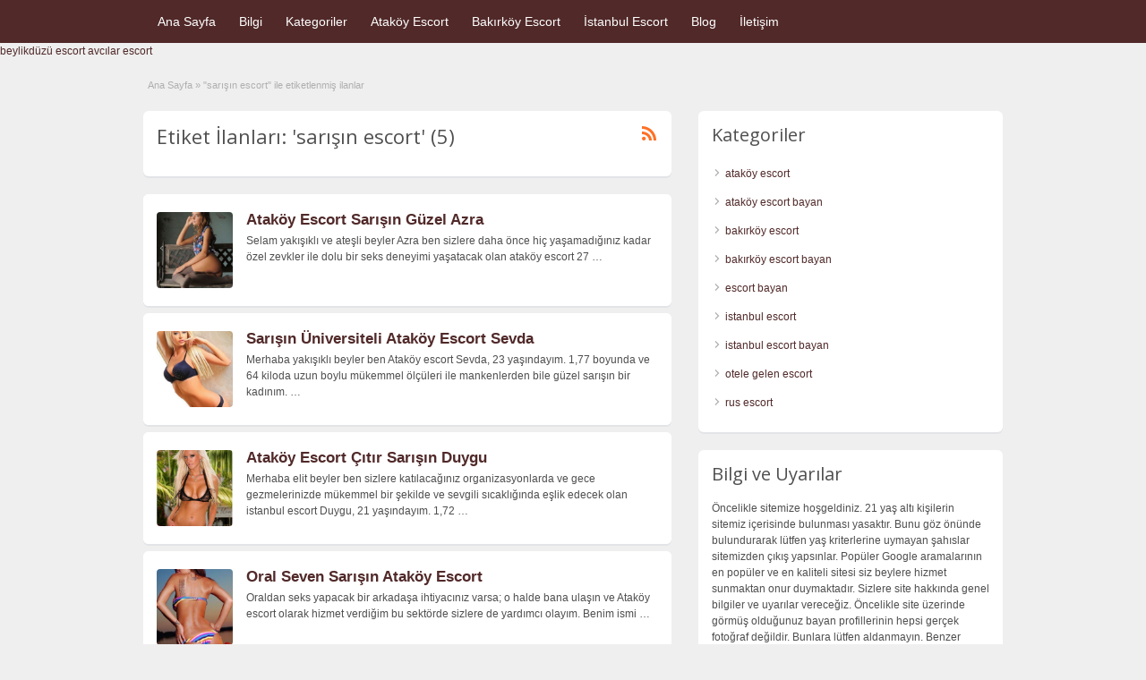

--- FILE ---
content_type: text/html; charset=UTF-8
request_url: https://www.istanbularsaofis.com/ad-tag/sarisin-escort/
body_size: 13220
content:
<!DOCTYPE html>
<html dir="ltr" lang="tr" prefix="og: https://ogp.me/ns#">
<head>
	<meta charset="UTF-8">
	<meta name="viewport" content="width=device-width, initial-scale=1">
	<link rel="profile" href="https://gmpg.org/xfn/11">
	<meta name="google" value="notranslate"/>
	<title>sarışın escort - Ataköy Escort - Escort Ataköy - Bayan Escort Ataköy</title>
	<style>img:is([sizes="auto" i], [sizes^="auto," i]) { contain-intrinsic-size: 3000px 1500px }</style>
	
		<!-- All in One SEO 4.9.0 - aioseo.com -->
	<meta name="robots" content="max-image-preview:large" />
	<link rel="canonical" href="https://www.istanbularsaofis.com/ad-tag/sarisin-escort/" />
	<meta name="generator" content="All in One SEO (AIOSEO) 4.9.0" />
		<script type="application/ld+json" class="aioseo-schema">
			{"@context":"https:\/\/schema.org","@graph":[{"@type":"BreadcrumbList","@id":"https:\/\/www.istanbularsaofis.com\/ad-tag\/sarisin-escort\/#breadcrumblist","itemListElement":[{"@type":"ListItem","@id":"https:\/\/www.istanbularsaofis.com#listItem","position":1,"name":"Ev","item":"https:\/\/www.istanbularsaofis.com","nextItem":{"@type":"ListItem","@id":"https:\/\/www.istanbularsaofis.com\/ad-tag\/sarisin-escort\/#listItem","name":"sar\u0131\u015f\u0131n escort"}},{"@type":"ListItem","@id":"https:\/\/www.istanbularsaofis.com\/ad-tag\/sarisin-escort\/#listItem","position":2,"name":"sar\u0131\u015f\u0131n escort","previousItem":{"@type":"ListItem","@id":"https:\/\/www.istanbularsaofis.com#listItem","name":"Ev"}}]},{"@type":"CollectionPage","@id":"https:\/\/www.istanbularsaofis.com\/ad-tag\/sarisin-escort\/#collectionpage","url":"https:\/\/www.istanbularsaofis.com\/ad-tag\/sarisin-escort\/","name":"sar\u0131\u015f\u0131n escort - Atak\u00f6y Escort - Escort Atak\u00f6y - Bayan Escort Atak\u00f6y","inLanguage":"tr-TR","isPartOf":{"@id":"https:\/\/www.istanbularsaofis.com\/#website"},"breadcrumb":{"@id":"https:\/\/www.istanbularsaofis.com\/ad-tag\/sarisin-escort\/#breadcrumblist"}},{"@type":"Organization","@id":"https:\/\/www.istanbularsaofis.com\/#organization","name":"Atak\u00f6y Escort - Escort Atak\u00f6y - Bayan Escort Atak\u00f6y","url":"https:\/\/www.istanbularsaofis.com\/"},{"@type":"WebSite","@id":"https:\/\/www.istanbularsaofis.com\/#website","url":"https:\/\/www.istanbularsaofis.com\/","name":"Atak\u00f6y Escort - Escort Atak\u00f6y - Bayan Escort Atak\u00f6y","inLanguage":"tr-TR","publisher":{"@id":"https:\/\/www.istanbularsaofis.com\/#organization"}}]}
		</script>
		<!-- All in One SEO -->

<meta name="generator" content="Bu sitenin AMP ve CDN (İç Link) kurulumu NGY tarafından yapılmıştır."/><link rel='dns-prefetch' href='//fonts.googleapis.com' />
<link rel="alternate" type="application/rss+xml" title="Ataköy Escort - Escort Ataköy - Bayan Escort Ataköy &raquo; akışı" href="https://www.istanbularsaofis.com/feed/" />
<link rel="alternate" type="application/rss+xml" title="Ataköy Escort - Escort Ataköy - Bayan Escort Ataköy &raquo; yorum akışı" href="https://www.istanbularsaofis.com/comments/feed/" />
<link rel="alternate" type="application/rss+xml" title="Ataköy Escort - Escort Ataköy - Bayan Escort Ataköy &raquo; sarışın escort Tag akışı" href="https://www.istanbularsaofis.com/ad-tag/sarisin-escort/feed/" />
<script type="text/javascript">
/* <![CDATA[ */
window._wpemojiSettings = {"baseUrl":"https:\/\/s.w.org\/images\/core\/emoji\/16.0.1\/72x72\/","ext":".png","svgUrl":"https:\/\/s.w.org\/images\/core\/emoji\/16.0.1\/svg\/","svgExt":".svg","source":{"concatemoji":"https:\/\/www.istanbularsaofis.com\/wp-includes\/js\/wp-emoji-release.min.js?ver=6.8.3"}};
/*! This file is auto-generated */
!function(s,n){var o,i,e;function c(e){try{var t={supportTests:e,timestamp:(new Date).valueOf()};sessionStorage.setItem(o,JSON.stringify(t))}catch(e){}}function p(e,t,n){e.clearRect(0,0,e.canvas.width,e.canvas.height),e.fillText(t,0,0);var t=new Uint32Array(e.getImageData(0,0,e.canvas.width,e.canvas.height).data),a=(e.clearRect(0,0,e.canvas.width,e.canvas.height),e.fillText(n,0,0),new Uint32Array(e.getImageData(0,0,e.canvas.width,e.canvas.height).data));return t.every(function(e,t){return e===a[t]})}function u(e,t){e.clearRect(0,0,e.canvas.width,e.canvas.height),e.fillText(t,0,0);for(var n=e.getImageData(16,16,1,1),a=0;a<n.data.length;a++)if(0!==n.data[a])return!1;return!0}function f(e,t,n,a){switch(t){case"flag":return n(e,"\ud83c\udff3\ufe0f\u200d\u26a7\ufe0f","\ud83c\udff3\ufe0f\u200b\u26a7\ufe0f")?!1:!n(e,"\ud83c\udde8\ud83c\uddf6","\ud83c\udde8\u200b\ud83c\uddf6")&&!n(e,"\ud83c\udff4\udb40\udc67\udb40\udc62\udb40\udc65\udb40\udc6e\udb40\udc67\udb40\udc7f","\ud83c\udff4\u200b\udb40\udc67\u200b\udb40\udc62\u200b\udb40\udc65\u200b\udb40\udc6e\u200b\udb40\udc67\u200b\udb40\udc7f");case"emoji":return!a(e,"\ud83e\udedf")}return!1}function g(e,t,n,a){var r="undefined"!=typeof WorkerGlobalScope&&self instanceof WorkerGlobalScope?new OffscreenCanvas(300,150):s.createElement("canvas"),o=r.getContext("2d",{willReadFrequently:!0}),i=(o.textBaseline="top",o.font="600 32px Arial",{});return e.forEach(function(e){i[e]=t(o,e,n,a)}),i}function t(e){var t=s.createElement("script");t.src=e,t.defer=!0,s.head.appendChild(t)}"undefined"!=typeof Promise&&(o="wpEmojiSettingsSupports",i=["flag","emoji"],n.supports={everything:!0,everythingExceptFlag:!0},e=new Promise(function(e){s.addEventListener("DOMContentLoaded",e,{once:!0})}),new Promise(function(t){var n=function(){try{var e=JSON.parse(sessionStorage.getItem(o));if("object"==typeof e&&"number"==typeof e.timestamp&&(new Date).valueOf()<e.timestamp+604800&&"object"==typeof e.supportTests)return e.supportTests}catch(e){}return null}();if(!n){if("undefined"!=typeof Worker&&"undefined"!=typeof OffscreenCanvas&&"undefined"!=typeof URL&&URL.createObjectURL&&"undefined"!=typeof Blob)try{var e="postMessage("+g.toString()+"("+[JSON.stringify(i),f.toString(),p.toString(),u.toString()].join(",")+"));",a=new Blob([e],{type:"text/javascript"}),r=new Worker(URL.createObjectURL(a),{name:"wpTestEmojiSupports"});return void(r.onmessage=function(e){c(n=e.data),r.terminate(),t(n)})}catch(e){}c(n=g(i,f,p,u))}t(n)}).then(function(e){for(var t in e)n.supports[t]=e[t],n.supports.everything=n.supports.everything&&n.supports[t],"flag"!==t&&(n.supports.everythingExceptFlag=n.supports.everythingExceptFlag&&n.supports[t]);n.supports.everythingExceptFlag=n.supports.everythingExceptFlag&&!n.supports.flag,n.DOMReady=!1,n.readyCallback=function(){n.DOMReady=!0}}).then(function(){return e}).then(function(){var e;n.supports.everything||(n.readyCallback(),(e=n.source||{}).concatemoji?t(e.concatemoji):e.wpemoji&&e.twemoji&&(t(e.twemoji),t(e.wpemoji)))}))}((window,document),window._wpemojiSettings);
/* ]]> */
</script>
<style id='wp-emoji-styles-inline-css' type='text/css'>

	img.wp-smiley, img.emoji {
		display: inline !important;
		border: none !important;
		box-shadow: none !important;
		height: 1em !important;
		width: 1em !important;
		margin: 0 0.07em !important;
		vertical-align: -0.1em !important;
		background: none !important;
		padding: 0 !important;
	}
</style>
<link rel='stylesheet' id='wp-block-library-css' href='https://www.istanbularsaofis.com/wp-includes/css/dist/block-library/style.min.css?ver=6.8.3' type='text/css' media='all' />
<style id='classic-theme-styles-inline-css' type='text/css'>
/*! This file is auto-generated */
.wp-block-button__link{color:#fff;background-color:#32373c;border-radius:9999px;box-shadow:none;text-decoration:none;padding:calc(.667em + 2px) calc(1.333em + 2px);font-size:1.125em}.wp-block-file__button{background:#32373c;color:#fff;text-decoration:none}
</style>
<link rel='stylesheet' id='aioseo/css/src/vue/standalone/blocks/table-of-contents/global.scss-css' href='https://www.istanbularsaofis.com/wp-content/plugins/all-in-one-seo-pack/dist/Lite/assets/css/table-of-contents/global.e90f6d47.css?ver=4.9.0' type='text/css' media='all' />
<style id='global-styles-inline-css' type='text/css'>
:root{--wp--preset--aspect-ratio--square: 1;--wp--preset--aspect-ratio--4-3: 4/3;--wp--preset--aspect-ratio--3-4: 3/4;--wp--preset--aspect-ratio--3-2: 3/2;--wp--preset--aspect-ratio--2-3: 2/3;--wp--preset--aspect-ratio--16-9: 16/9;--wp--preset--aspect-ratio--9-16: 9/16;--wp--preset--color--black: #000000;--wp--preset--color--cyan-bluish-gray: #abb8c3;--wp--preset--color--white: #ffffff;--wp--preset--color--pale-pink: #f78da7;--wp--preset--color--vivid-red: #cf2e2e;--wp--preset--color--luminous-vivid-orange: #ff6900;--wp--preset--color--luminous-vivid-amber: #fcb900;--wp--preset--color--light-green-cyan: #7bdcb5;--wp--preset--color--vivid-green-cyan: #00d084;--wp--preset--color--pale-cyan-blue: #8ed1fc;--wp--preset--color--vivid-cyan-blue: #0693e3;--wp--preset--color--vivid-purple: #9b51e0;--wp--preset--gradient--vivid-cyan-blue-to-vivid-purple: linear-gradient(135deg,rgba(6,147,227,1) 0%,rgb(155,81,224) 100%);--wp--preset--gradient--light-green-cyan-to-vivid-green-cyan: linear-gradient(135deg,rgb(122,220,180) 0%,rgb(0,208,130) 100%);--wp--preset--gradient--luminous-vivid-amber-to-luminous-vivid-orange: linear-gradient(135deg,rgba(252,185,0,1) 0%,rgba(255,105,0,1) 100%);--wp--preset--gradient--luminous-vivid-orange-to-vivid-red: linear-gradient(135deg,rgba(255,105,0,1) 0%,rgb(207,46,46) 100%);--wp--preset--gradient--very-light-gray-to-cyan-bluish-gray: linear-gradient(135deg,rgb(238,238,238) 0%,rgb(169,184,195) 100%);--wp--preset--gradient--cool-to-warm-spectrum: linear-gradient(135deg,rgb(74,234,220) 0%,rgb(151,120,209) 20%,rgb(207,42,186) 40%,rgb(238,44,130) 60%,rgb(251,105,98) 80%,rgb(254,248,76) 100%);--wp--preset--gradient--blush-light-purple: linear-gradient(135deg,rgb(255,206,236) 0%,rgb(152,150,240) 100%);--wp--preset--gradient--blush-bordeaux: linear-gradient(135deg,rgb(254,205,165) 0%,rgb(254,45,45) 50%,rgb(107,0,62) 100%);--wp--preset--gradient--luminous-dusk: linear-gradient(135deg,rgb(255,203,112) 0%,rgb(199,81,192) 50%,rgb(65,88,208) 100%);--wp--preset--gradient--pale-ocean: linear-gradient(135deg,rgb(255,245,203) 0%,rgb(182,227,212) 50%,rgb(51,167,181) 100%);--wp--preset--gradient--electric-grass: linear-gradient(135deg,rgb(202,248,128) 0%,rgb(113,206,126) 100%);--wp--preset--gradient--midnight: linear-gradient(135deg,rgb(2,3,129) 0%,rgb(40,116,252) 100%);--wp--preset--font-size--small: 13px;--wp--preset--font-size--medium: 20px;--wp--preset--font-size--large: 36px;--wp--preset--font-size--x-large: 42px;--wp--preset--spacing--20: 0.44rem;--wp--preset--spacing--30: 0.67rem;--wp--preset--spacing--40: 1rem;--wp--preset--spacing--50: 1.5rem;--wp--preset--spacing--60: 2.25rem;--wp--preset--spacing--70: 3.38rem;--wp--preset--spacing--80: 5.06rem;--wp--preset--shadow--natural: 6px 6px 9px rgba(0, 0, 0, 0.2);--wp--preset--shadow--deep: 12px 12px 50px rgba(0, 0, 0, 0.4);--wp--preset--shadow--sharp: 6px 6px 0px rgba(0, 0, 0, 0.2);--wp--preset--shadow--outlined: 6px 6px 0px -3px rgba(255, 255, 255, 1), 6px 6px rgba(0, 0, 0, 1);--wp--preset--shadow--crisp: 6px 6px 0px rgba(0, 0, 0, 1);}:where(.is-layout-flex){gap: 0.5em;}:where(.is-layout-grid){gap: 0.5em;}body .is-layout-flex{display: flex;}.is-layout-flex{flex-wrap: wrap;align-items: center;}.is-layout-flex > :is(*, div){margin: 0;}body .is-layout-grid{display: grid;}.is-layout-grid > :is(*, div){margin: 0;}:where(.wp-block-columns.is-layout-flex){gap: 2em;}:where(.wp-block-columns.is-layout-grid){gap: 2em;}:where(.wp-block-post-template.is-layout-flex){gap: 1.25em;}:where(.wp-block-post-template.is-layout-grid){gap: 1.25em;}.has-black-color{color: var(--wp--preset--color--black) !important;}.has-cyan-bluish-gray-color{color: var(--wp--preset--color--cyan-bluish-gray) !important;}.has-white-color{color: var(--wp--preset--color--white) !important;}.has-pale-pink-color{color: var(--wp--preset--color--pale-pink) !important;}.has-vivid-red-color{color: var(--wp--preset--color--vivid-red) !important;}.has-luminous-vivid-orange-color{color: var(--wp--preset--color--luminous-vivid-orange) !important;}.has-luminous-vivid-amber-color{color: var(--wp--preset--color--luminous-vivid-amber) !important;}.has-light-green-cyan-color{color: var(--wp--preset--color--light-green-cyan) !important;}.has-vivid-green-cyan-color{color: var(--wp--preset--color--vivid-green-cyan) !important;}.has-pale-cyan-blue-color{color: var(--wp--preset--color--pale-cyan-blue) !important;}.has-vivid-cyan-blue-color{color: var(--wp--preset--color--vivid-cyan-blue) !important;}.has-vivid-purple-color{color: var(--wp--preset--color--vivid-purple) !important;}.has-black-background-color{background-color: var(--wp--preset--color--black) !important;}.has-cyan-bluish-gray-background-color{background-color: var(--wp--preset--color--cyan-bluish-gray) !important;}.has-white-background-color{background-color: var(--wp--preset--color--white) !important;}.has-pale-pink-background-color{background-color: var(--wp--preset--color--pale-pink) !important;}.has-vivid-red-background-color{background-color: var(--wp--preset--color--vivid-red) !important;}.has-luminous-vivid-orange-background-color{background-color: var(--wp--preset--color--luminous-vivid-orange) !important;}.has-luminous-vivid-amber-background-color{background-color: var(--wp--preset--color--luminous-vivid-amber) !important;}.has-light-green-cyan-background-color{background-color: var(--wp--preset--color--light-green-cyan) !important;}.has-vivid-green-cyan-background-color{background-color: var(--wp--preset--color--vivid-green-cyan) !important;}.has-pale-cyan-blue-background-color{background-color: var(--wp--preset--color--pale-cyan-blue) !important;}.has-vivid-cyan-blue-background-color{background-color: var(--wp--preset--color--vivid-cyan-blue) !important;}.has-vivid-purple-background-color{background-color: var(--wp--preset--color--vivid-purple) !important;}.has-black-border-color{border-color: var(--wp--preset--color--black) !important;}.has-cyan-bluish-gray-border-color{border-color: var(--wp--preset--color--cyan-bluish-gray) !important;}.has-white-border-color{border-color: var(--wp--preset--color--white) !important;}.has-pale-pink-border-color{border-color: var(--wp--preset--color--pale-pink) !important;}.has-vivid-red-border-color{border-color: var(--wp--preset--color--vivid-red) !important;}.has-luminous-vivid-orange-border-color{border-color: var(--wp--preset--color--luminous-vivid-orange) !important;}.has-luminous-vivid-amber-border-color{border-color: var(--wp--preset--color--luminous-vivid-amber) !important;}.has-light-green-cyan-border-color{border-color: var(--wp--preset--color--light-green-cyan) !important;}.has-vivid-green-cyan-border-color{border-color: var(--wp--preset--color--vivid-green-cyan) !important;}.has-pale-cyan-blue-border-color{border-color: var(--wp--preset--color--pale-cyan-blue) !important;}.has-vivid-cyan-blue-border-color{border-color: var(--wp--preset--color--vivid-cyan-blue) !important;}.has-vivid-purple-border-color{border-color: var(--wp--preset--color--vivid-purple) !important;}.has-vivid-cyan-blue-to-vivid-purple-gradient-background{background: var(--wp--preset--gradient--vivid-cyan-blue-to-vivid-purple) !important;}.has-light-green-cyan-to-vivid-green-cyan-gradient-background{background: var(--wp--preset--gradient--light-green-cyan-to-vivid-green-cyan) !important;}.has-luminous-vivid-amber-to-luminous-vivid-orange-gradient-background{background: var(--wp--preset--gradient--luminous-vivid-amber-to-luminous-vivid-orange) !important;}.has-luminous-vivid-orange-to-vivid-red-gradient-background{background: var(--wp--preset--gradient--luminous-vivid-orange-to-vivid-red) !important;}.has-very-light-gray-to-cyan-bluish-gray-gradient-background{background: var(--wp--preset--gradient--very-light-gray-to-cyan-bluish-gray) !important;}.has-cool-to-warm-spectrum-gradient-background{background: var(--wp--preset--gradient--cool-to-warm-spectrum) !important;}.has-blush-light-purple-gradient-background{background: var(--wp--preset--gradient--blush-light-purple) !important;}.has-blush-bordeaux-gradient-background{background: var(--wp--preset--gradient--blush-bordeaux) !important;}.has-luminous-dusk-gradient-background{background: var(--wp--preset--gradient--luminous-dusk) !important;}.has-pale-ocean-gradient-background{background: var(--wp--preset--gradient--pale-ocean) !important;}.has-electric-grass-gradient-background{background: var(--wp--preset--gradient--electric-grass) !important;}.has-midnight-gradient-background{background: var(--wp--preset--gradient--midnight) !important;}.has-small-font-size{font-size: var(--wp--preset--font-size--small) !important;}.has-medium-font-size{font-size: var(--wp--preset--font-size--medium) !important;}.has-large-font-size{font-size: var(--wp--preset--font-size--large) !important;}.has-x-large-font-size{font-size: var(--wp--preset--font-size--x-large) !important;}
:where(.wp-block-post-template.is-layout-flex){gap: 1.25em;}:where(.wp-block-post-template.is-layout-grid){gap: 1.25em;}
:where(.wp-block-columns.is-layout-flex){gap: 2em;}:where(.wp-block-columns.is-layout-grid){gap: 2em;}
:root :where(.wp-block-pullquote){font-size: 1.5em;line-height: 1.6;}
</style>
<link rel='stylesheet' id='jquery-ui-style-css' href='https://www.istanbularsaofis.com/wp-content/themes/classipress/framework/styles/jquery-ui/jquery-ui.min.css?ver=1.11.2' type='text/css' media='all' />
<link rel='stylesheet' id='at-main-css' href='https://www.istanbularsaofis.com/wp-content/themes/classipress/style.css?ver=3.6.0' type='text/css' media='all' />
<link rel='stylesheet' id='at-color-css' href='https://www.istanbularsaofis.com/wp-content/themes/classipress/styles/red.css?ver=3.6.0' type='text/css' media='all' />
<!--[if IE 7]>
<link rel='stylesheet' id='at-ie7-css' href='https://www.istanbularsaofis.com/wp-content/themes/classipress/styles/ie7.css?ver=3.6.0' type='text/css' media='all' />
<![endif]-->
<!--[if IE 8]>
<link rel='stylesheet' id='at-ie8-css' href='https://www.istanbularsaofis.com/wp-content/themes/classipress/styles/ie8.css?ver=3.6.0' type='text/css' media='all' />
<![endif]-->
<link rel='stylesheet' id='dashicons-css' href='https://www.istanbularsaofis.com/wp-includes/css/dashicons.min.css?ver=6.8.3' type='text/css' media='all' />
<link rel='stylesheet' id='open-sans-css' href='https://fonts.googleapis.com/css?family=Open+Sans%3A300italic%2C400italic%2C600italic%2C300%2C400%2C600&#038;subset=latin%2Clatin-ext&#038;display=fallback&#038;ver=6.8.3' type='text/css' media='all' />
<script type="text/javascript" id="jquery-core-js-extra">
/* <![CDATA[ */
var AppThemes = {"ajaxurl":"\/wp-admin\/admin-ajax.php","current_url":"https:\/\/www.istanbularsaofis.com\/ad-tag\/sarisin-escort\/"};
/* ]]> */
</script>
<script type="text/javascript" src="https://www.istanbularsaofis.com/wp-includes/js/jquery/jquery.min.js?ver=3.7.1" id="jquery-core-js"></script>
<script type="text/javascript" src="https://www.istanbularsaofis.com/wp-includes/js/jquery/jquery-migrate.min.js?ver=3.4.1" id="jquery-migrate-js"></script>
<script type="text/javascript" src="https://www.istanbularsaofis.com/wp-content/themes/classipress/includes/js/tinynav.min.js?ver=1.1" id="tinynav-js"></script>
<script type="text/javascript" src="https://www.istanbularsaofis.com/wp-content/themes/classipress/theme-framework/js/footable/jquery.footable.min.js?ver=2.0.3" id="footable-js"></script>
<script type="text/javascript" id="theme-scripts-js-extra">
/* <![CDATA[ */
var classipress_params = {"appTaxTag":"ad_tag","require_images":"","ad_parent_posting":"yes","ad_currency":"$","currency_position":"left","home_url":"https:\/\/www.istanbularsaofis.com\/","ajax_url":"\/wp-admin\/admin-ajax.php","nonce":"4c0aa50499","text_processing":"\u0130\u015fleniyor...","text_require_images":"Please upload at least one image.","text_before_delete_ad":"Bu ilan\u0131 silmek istedi\u011finize emin misiniz?","text_mobile_navigation":"Y\u00f6n","loader":"https:\/\/www.istanbularsaofis.com\/wp-content\/themes\/classipress\/images\/loader.gif","listing_id":"0"};
/* ]]> */
</script>
<script type="text/javascript" src="https://www.istanbularsaofis.com/wp-content/themes/classipress/includes/js/theme-scripts.min.js?ver=3.6.0" id="theme-scripts-js"></script>
<link rel="https://api.w.org/" href="https://www.istanbularsaofis.com/wp-json/" /><link rel="EditURI" type="application/rsd+xml" title="RSD" href="https://www.istanbularsaofis.com/xmlrpc.php?rsd" />
<meta name="generator" content="WordPress 6.8.3" />
			<link rel="amphtml" href="https://arsa08.xyz/ad-tag/sarisin-escort/" />
			<link rel="shortcut icon" href="https://www.istanbularsaofis.com/wp-content/themes/classipress/images/favicon.ico" />

	<meta name="generator" content="ClassiPress 3.6.0" />
<link rel="alternate" type="application/rss+xml" title="RSS 2.0" href="https://www.istanbularsaofis.com/feed/?post_type=ad_listing">
<meta property="og:type" content="website" />
<meta property="og:locale" content="tr_TR" />
<meta property="og:site_name" content="Ataköy Escort - Escort Ataköy - Bayan Escort Ataköy" />
<meta property="og:image" content="https://www.istanbularsaofis.com/wp-content/themes/classipress/images/cp_logo_black.png" />
<meta property="og:url" content="https://www.istanbularsaofis.com/ad-tag/sarisin-escort/" />
<meta property="og:title" content="sarışın escort" />
	<style type="text/css" id="cp-header-css">
			#logo .site-title,
		#logo .description {
			position: absolute;
			clip: rect(1px 1px 1px 1px); /* IE7 */
			clip: rect(1px, 1px, 1px, 1px);
		}
	
	</style>
	<link rel="icon" href="https://www.istanbularsaofis.com/wp-content/uploads/2023/01/cropped-atakoy-1-32x32.png" sizes="32x32" />
<link rel="icon" href="https://www.istanbularsaofis.com/wp-content/uploads/2023/01/cropped-atakoy-1-192x192.png" sizes="192x192" />
<link rel="apple-touch-icon" href="https://www.istanbularsaofis.com/wp-content/uploads/2023/01/cropped-atakoy-1-180x180.png" />
<meta name="msapplication-TileImage" content="https://www.istanbularsaofis.com/wp-content/uploads/2023/01/cropped-atakoy-1-270x270.png" />

    <style type="text/css">

					body { background: #EFEFEF; }
		
		
		
		
		
					.header_main, .header_main_bg { background: #EFEFEF; }
		
		
		
		
					.footer { background: #313131; }
		
		
		
		
					.footer_main_res { width: 940px; }
			@media screen and (max-width: 860px) {
				.footer_main_res {
					width: 100%;
					overflow: hidden;
				}
				#footer .inner {
					float: left;
					width: 95%;
				}
			}
		
					.footer_main_res div.column { width: 200px; }
			@media screen and (max-width: 860px) {
				.footer_main_res div.column {
					float: left;
					width: 95%;
				}
			}
		
	</style>
	
</head>

<body class="archive tax-ad_tag term-sarisin-escort term-86 wp-theme-classipress">

	
	<div class="container">

		
				<div class="header">
	<div class="header_top">
		<div class="header_top_res">
		</div><!-- /header_top_res -->
	</div><!-- /header_top -->
<meta name='dmca-site-verification' content='dG4rLzgyNjZKUlhIVE5aRFJYTEFaN3o4TGQ0bVJ5Vm54TndYN3NVTWJsQT01' />
	<div class="header_menu">
		<div class="header_menu_res">
			<ul id="menu-header" class="menu"><li id="menu-item-24" class="menu-item menu-item-type-custom menu-item-object-custom menu-item-home menu-item-24"><a href="https://www.istanbularsaofis.com/">Ana Sayfa</a></li>
<li id="menu-item-1000" class="menu-item menu-item-type-post_type menu-item-object-page menu-item-1000"><a href="https://www.istanbularsaofis.com/about-us/">Bilgi</a></li>
<li id="menu-item-25" class="menu-item menu-item-type-post_type menu-item-object-page menu-item-25"><a href="https://www.istanbularsaofis.com/kategoriler/">Kategoriler</a><div class="adv_categories" id="adv_categories"><div class="catcol first"><ul class="maincat-list"><li class="maincat cat-item-8"><a href="https://www.istanbularsaofis.com/ad-category/atakoy-escort/" title="Ataköy escort aradığınız zamanki günlerde en cana yakın ataköy escort bayanlarını bulabilir ve onlarla görüşme sağlayabilirsiniz.">Ataköy Escort</a>  </li>
<li class="maincat cat-item-11"><a href="https://www.istanbularsaofis.com/ad-category/atakoy-escort-bayan/" title="Ataköy escort bayan isterseniz en elit escort kızlar sizlerin emrinizde. Ataköy escort için arama yapabilir ve escort bayanlarla buluşabilirsiniz.">Ataköy Escort Bayan</a>  </li>
<li class="maincat cat-item-376"><a href="https://www.istanbularsaofis.com/ad-category/avcilar-escort/" title="Avcılar escort bayan sitesi ilanların listelendiği sitedir. Avcılar escort güvenilir kadınlarla iletişime geçebilirsiniz.">Avcılar Escort</a>  </li>
<li class="maincat cat-item-392"><a href="https://www.istanbularsaofis.com/ad-category/bahcelievler-escort/" title="">Bahçelievler Escort</a>  </li>
<li class="maincat cat-item-2"><a href="https://www.istanbularsaofis.com/ad-category/bakirkoy-escort/" title="Bakırköy escort sizlere güzel deneyim sağlamak için hizmet veren kadınlardır. Çeşitli fantezilerinize eşlik eden bakırköy escort bayanlarıyla iletişime geçebilirsiniz.">Bakırköy Escort</a>  </li>
<li class="maincat cat-item-10"><a href="https://www.istanbularsaofis.com/ad-category/bakirkoy-escort-bayan/" title="Bakırköy escort bayan denildiği zaman İstanbul&#039;un güzel ve alımlı kadınları söz konusudur. Bakırköy escort bayanları arayarak onların müsaitlik durumunu öğrenebilirsiniz.">Bakırköy Escort Bayan</a>  </li>
<li class="maincat cat-item-240"><a href="https://www.istanbularsaofis.com/ad-category/beylikduzu-escort/" title="Beylikdüzü escort gerçek profiller ve gerçek fotoğraflarıyla sizlere sunulmakta. Escort beylikdüzü kızlarla iletişime geçin.">Beylikdüzü Escort</a>  </li>
<li class="maincat cat-item-247"><a href="https://www.istanbularsaofis.com/ad-category/escort-atakoy/" title="Escort ataköy sevimli cana yakın kızlarıyla birlikte güzel birliktelikler yaşamak için en doğru adrestesiniz. Geç kalmayın escort ataköy kızları ile iletişime geçin.">Escort Ataköy</a>  </li>
<li class="maincat cat-item-377"><a href="https://www.istanbularsaofis.com/ad-category/escort-avcilar/" title="Escort avcılar kadınları İstanbul avcılar escort diye aradığınızda bulabileceğiniz kadınlardır. Avcılar escort bayanları kolayca bulabilirsiniz.">Escort Avcılar</a>  </li>
<li class="maincat cat-item-393"><a href="https://www.istanbularsaofis.com/ad-category/escort-bahcelievler/" title="">Escort Bahçelievler</a>  </li>
</ul>
</div><!-- /catcol -->
<div class="catcol"><ul class="maincat-list"><li class="maincat cat-item-396"><a href="https://www.istanbularsaofis.com/ad-category/escort-bakirkoy/" title="">Escort Bakırköy</a>  </li>
<li class="maincat cat-item-249"><a href="https://www.istanbularsaofis.com/ad-category/escort-bayan/" title="Escort bayan arayanlar için istanbul escort bayan diye aradıklarında escort bayanlara ulaşım sağlayabilirler.">Escort Bayan</a>  </li>
<li class="maincat cat-item-370"><a href="https://www.istanbularsaofis.com/ad-category/escort-beylikduzu/" title="Escort beylikdüzü otele gelen veya evinize gelen kızlardan oluşmakta. Escort beylikdüzü arayıp sonrasında onları otele veya eve davet edebilirsiniz.">Escort Beylikdüzü</a>  </li>
<li class="maincat cat-item-373"><a href="https://www.istanbularsaofis.com/ad-category/escort-esenyurt/" title="Escort esenyurt istediğiniz ve hayalinizdeki fantezilerde sizlere eşlik edecek güzellikler barındıran esenyurt escort bayanlardır.">Escort Esenyurt</a>  </li>
<li class="maincat cat-item-384"><a href="https://www.istanbularsaofis.com/ad-category/escort-halkali/" title="">Escort Halkalı</a>  </li>
<li class="maincat cat-item-386"><a href="https://www.istanbularsaofis.com/ad-category/escort-kucukcekmece/" title="">Escort Küçükçekmece</a>  </li>
<li class="maincat cat-item-395"><a href="https://www.istanbularsaofis.com/ad-category/escort-sirinevler/" title="">Escort Şirinevler</a>  </li>
<li class="maincat cat-item-398"><a href="https://www.istanbularsaofis.com/ad-category/escort-sisli/" title="">Escort Şişli</a>  </li>
<li class="maincat cat-item-372"><a href="https://www.istanbularsaofis.com/ad-category/esenyurt-escort/" title="Esenyurt escort kızları ilçe olarak içerisinde zenci, türbanlı ve tesettürlü escort bayanları barındıran bir yerdir. Esenyurt escort arıyorsanız buradan bulabilirsiniz.">Esenyurt Escort</a>  </li>
<li class="maincat cat-item-383"><a href="https://www.istanbularsaofis.com/ad-category/halkali-escort/" title="">Halkalı Escort</a>  </li>
</ul>
</div><!-- /catcol -->
<div class="catcol"><ul class="maincat-list"><li class="maincat cat-item-14"><a href="https://www.istanbularsaofis.com/ad-category/istanbul-escort/" title="İstanbul escort kısaca istediğiniz tüm isteklere yanıt veren istanbul escort bayanları bulabilme imkanına sahipsiniz.">İstanbul Escort</a>  </li>
<li class="maincat cat-item-15"><a href="https://www.istanbularsaofis.com/ad-category/istanbul-escort-bayan/" title="İstanbul escort bayan, escort bayan istanbul ince belli ve iri göğüslere sahip erkekleri mest edecek eskort kadınlar.">İstanbul Escort Bayan</a>  </li>
<li class="maincat cat-item-387"><a href="https://www.istanbularsaofis.com/ad-category/kucukcekmece-escort/" title="">Küçükçekmece Escort</a>  </li>
<li class="maincat cat-item-389"><a href="https://www.istanbularsaofis.com/ad-category/merter-escort/" title="">Merter Escort</a>  </li>
<li class="maincat cat-item-13"><a href="https://www.istanbularsaofis.com/ad-category/otele-gelen-escort/" title="Otele gelen escort arıyorsanız otelde ağırlamak için istanbul otele gelen escort bayanlara buradan ulaşmanız mümkün. Zaman kaybetmeden en güzel escort bayanları otele davet edebilirsiniz.">Otele Gelen Escort</a>  </li>
<li class="maincat cat-item-12"><a href="https://www.istanbularsaofis.com/ad-category/rus-escort/" title="En sevilen rus bayanlar Türkiye&#039;de özellikle istanbul rus escort olarak siz değerli beylere hizmet vermektedirler. Rus escort bayan arayanlar için en güzel rus kızlar burada.">Rus Escort</a>  </li>
<li class="maincat cat-item-9"><a href="https://www.istanbularsaofis.com/ad-category/sirinevler-escort/" title="Şirinevler escort aramalarında bulduğunuz şirinevler escort bayanlar ile hem sosyalleşebilir hem de birlikte güzel vakitler geçirebilirsiniz.">Şirinevler Escort</a>  </li>
<li class="maincat cat-item-397"><a href="https://www.istanbularsaofis.com/ad-category/sisli-escort/" title="">Şişli Escort</a>  </li>
<li class="maincat cat-item-230"><a href="https://www.istanbularsaofis.com/ad-category/turbanli-escort/" title="türbanlı escort kadınlar fantezilerinize yanıt veren kadınlardır. Sizleri türbanlı escort şeklinde karşılarlar ve gerekli şekilde size en iyi hizmeti sağlarlar.">Türbanlı Escort</a>  </li>
</ul>
</div><!-- /catcol -->
</div></li>
<li id="menu-item-516" class="menu-item menu-item-type-post_type menu-item-object-page menu-item-516"><a href="https://www.istanbularsaofis.com/atakoy-escort/">Ataköy Escort</a></li>
<li id="menu-item-521" class="menu-item menu-item-type-post_type menu-item-object-page menu-item-521"><a href="https://www.istanbularsaofis.com/bakirkoy-escort/">Bakırköy Escort</a></li>
<li id="menu-item-526" class="menu-item menu-item-type-post_type menu-item-object-page menu-item-has-children menu-item-526"><a href="https://www.istanbularsaofis.com/istanbul-escort/">İstanbul Escort</a>
<ul class="sub-menu">
	<li id="menu-item-1004" class="menu-item menu-item-type-post_type menu-item-object-page menu-item-1004"><a href="https://www.istanbularsaofis.com/escort-bayan/">Escort Bayan</a></li>
</ul>
</li>
<li id="menu-item-26" class="menu-item menu-item-type-post_type menu-item-object-page current_page_parent menu-item-26"><a href="https://www.istanbularsaofis.com/blog/">Blog</a></li>
<li id="menu-item-1007" class="menu-item menu-item-type-post_type menu-item-object-page menu-item-1007"><a href="https://www.istanbularsaofis.com/contact/">İletişim</a></li>
</ul>			<div class="clr"></div>
		</div><!-- /header_menu_res -->
	</div><!-- /header_menu -->
</div><!-- /header -->
				<a href="http://toopla.com/"title="beylikdüzü escort">beylikdüzü escort</a>
<a href="http://www.ilogak.com/istanbul/avcilar-escort/"title="avcılar escort">avcılar escort</a>
		
		

	

		

<div class="content">

	<div class="content_botbg">

		<div class="content_res">

			<div id="breadcrumb"><div id="crumbs">
		<div class="breadcrumb-trail breadcrumbs" itemprop="breadcrumb"><span class="trail-begin"><a href="https://www.istanbularsaofis.com" title="Ataköy Escort - Escort Ataköy - Bayan Escort Ataköy" rel="home">Ana Sayfa</a></span>
			 <span class="sep">&raquo;</span> <span class="trail-end">"sarışın escort" ile etiketlenmiş ilanlar</span>
		</div></div></div>

			<!-- left block -->
			<div class="content_left">

				
				<div class="shadowblock_out">

					<div class="shadowblock">

						<div id="catrss" class="catrss"><a class="dashicons-before catrss" href="https://www.istanbularsaofis.com/ad-tag/sarisin-escort/feed/" title="http://sarışın%20escort%20RSS%20Bildirimleri"></a></div>
						<h1 class="single dotted">Etiket İlanları: 'sarışın escort' (5)</h1>

					</div><!-- /shadowblock -->

				</div><!-- /shadowblock_out -->


				


	
		
		
<div class="post-block-out ">

	<div class="post-block">

		<div class="post-left">

			<a href="https://www.istanbularsaofis.com/ads/atakoy-escort-sarisin-guzel-azra/" title="Ataköy Escort Sarışın Güzel Azra" class="preview" data-rel="https://www.istanbularsaofis.com/wp-content/uploads/2018/03/atakoy-escort-403x500.jpeg"><img width="250" height="250" src="https://www.istanbularsaofis.com/wp-content/uploads/2018/03/atakoy-escort-250x250.jpeg" class="attachment-ad-medium size-ad-medium" alt="" decoding="async" fetchpriority="high" srcset="https://www.istanbularsaofis.com/wp-content/uploads/2018/03/atakoy-escort-250x250.jpeg 250w, https://www.istanbularsaofis.com/wp-content/uploads/2018/03/atakoy-escort-50x50.jpeg 50w, https://www.istanbularsaofis.com/wp-content/uploads/2018/03/atakoy-escort-75x75.jpeg 75w, https://www.istanbularsaofis.com/wp-content/uploads/2018/03/atakoy-escort-100x100.jpeg 100w" sizes="(max-width: 250px) 100vw, 250px" /></a>
		</div>

		<div class="post-right full">

			


			<h3><a href="https://www.istanbularsaofis.com/ads/atakoy-escort-sarisin-guzel-azra/">Ataköy Escort Sarışın Güzel Azra</a></h3>

			<div class="clr"></div>

			
			<div class="clr"></div>

			
			<p class="post-desc">Selam yakışıklı ve ateşli beyler Azra ben sizlere daha önce hiç yaşamadığınız kadar özel zevkler ile dolu bir seks deneyimi yaşatacak olan ataköy escort 27 <a class="moretag" href="https://www.istanbularsaofis.com/ads/atakoy-escort-sarisin-guzel-azra/">&hellip;</a></p>

				

			<div class="clr"></div>

		</div>

		<div class="clr"></div>

	</div><!-- /post-block -->

</div><!-- /post-block-out -->

		
	
		
		
<div class="post-block-out ">

	<div class="post-block">

		<div class="post-left">

			<a href="https://www.istanbularsaofis.com/ads/sarisin-universiteli-atakoy-escort-sevda/" title="Sarışın Üniversiteli Ataköy Escort Sevda" class="preview" data-rel="https://www.istanbularsaofis.com/wp-content/uploads/2017/11/atakoy-universiteli-escort-336x500.jpeg"><img width="250" height="250" src="https://www.istanbularsaofis.com/wp-content/uploads/2017/11/atakoy-universiteli-escort-250x250.jpeg" class="attachment-ad-medium size-ad-medium" alt="" decoding="async" srcset="https://www.istanbularsaofis.com/wp-content/uploads/2017/11/atakoy-universiteli-escort-250x250.jpeg 250w, https://www.istanbularsaofis.com/wp-content/uploads/2017/11/atakoy-universiteli-escort-50x50.jpeg 50w, https://www.istanbularsaofis.com/wp-content/uploads/2017/11/atakoy-universiteli-escort-75x75.jpeg 75w, https://www.istanbularsaofis.com/wp-content/uploads/2017/11/atakoy-universiteli-escort-100x100.jpeg 100w" sizes="(max-width: 250px) 100vw, 250px" /></a>
		</div>

		<div class="post-right full">

			


			<h3><a href="https://www.istanbularsaofis.com/ads/sarisin-universiteli-atakoy-escort-sevda/">Sarışın Üniversiteli Ataköy Escort Sevda</a></h3>

			<div class="clr"></div>

			
			<div class="clr"></div>

			
			<p class="post-desc">Merhaba yakışıklı beyler ben Ataköy escort Sevda, 23 yaşındayım. 1,77 boyunda ve 64 kiloda uzun boylu mükemmel ölçüleri ile mankenlerden bile güzel sarışın bir kadınım. <a class="moretag" href="https://www.istanbularsaofis.com/ads/sarisin-universiteli-atakoy-escort-sevda/">&hellip;</a></p>

				

			<div class="clr"></div>

		</div>

		<div class="clr"></div>

	</div><!-- /post-block -->

</div><!-- /post-block-out -->

		
	
		
		
<div class="post-block-out ">

	<div class="post-block">

		<div class="post-left">

			<a href="https://www.istanbularsaofis.com/ads/atakoy-escort-citir-sarisin-duygu/" title="Ataköy Escort Çıtır Sarışın Duygu" class="preview" data-rel="https://www.istanbularsaofis.com/wp-content/uploads/2017/11/atakoy-escort-duygu-334x500.png"><img width="250" height="250" src="https://www.istanbularsaofis.com/wp-content/uploads/2017/11/atakoy-escort-duygu-250x250.png" class="attachment-ad-medium size-ad-medium" alt="" decoding="async" srcset="https://www.istanbularsaofis.com/wp-content/uploads/2017/11/atakoy-escort-duygu-250x250.png 250w, https://www.istanbularsaofis.com/wp-content/uploads/2017/11/atakoy-escort-duygu-50x50.png 50w, https://www.istanbularsaofis.com/wp-content/uploads/2017/11/atakoy-escort-duygu-75x75.png 75w, https://www.istanbularsaofis.com/wp-content/uploads/2017/11/atakoy-escort-duygu-100x100.png 100w" sizes="(max-width: 250px) 100vw, 250px" /></a>
		</div>

		<div class="post-right full">

			


			<h3><a href="https://www.istanbularsaofis.com/ads/atakoy-escort-citir-sarisin-duygu/">Ataköy Escort Çıtır Sarışın Duygu</a></h3>

			<div class="clr"></div>

			
			<div class="clr"></div>

			
			<p class="post-desc">Merhaba elit beyler ben sizlere katılacağınız organizasyonlarda ve gece gezmelerinizde mükemmel bir şekilde ve sevgili sıcaklığında eşlik edecek olan istanbul escort Duygu, 21 yaşındayım. 1,72 <a class="moretag" href="https://www.istanbularsaofis.com/ads/atakoy-escort-citir-sarisin-duygu/">&hellip;</a></p>

				

			<div class="clr"></div>

		</div>

		<div class="clr"></div>

	</div><!-- /post-block -->

</div><!-- /post-block-out -->

		
	
		
		
<div class="post-block-out ">

	<div class="post-block">

		<div class="post-left">

			<a href="https://www.istanbularsaofis.com/ads/oral-seven-sarisin-atakoy-escort/" title="Oral Seven Sarışın Ataköy Escort" class="preview" data-rel="https://www.istanbularsaofis.com/wp-content/uploads/2017/10/atakoy-escort-1-332x500.jpg"><img width="250" height="250" src="https://www.istanbularsaofis.com/wp-content/uploads/2017/10/atakoy-escort-1-250x250.jpg" class="attachment-ad-medium size-ad-medium" alt="" decoding="async" loading="lazy" srcset="https://www.istanbularsaofis.com/wp-content/uploads/2017/10/atakoy-escort-1-250x250.jpg 250w, https://www.istanbularsaofis.com/wp-content/uploads/2017/10/atakoy-escort-1-50x50.jpg 50w, https://www.istanbularsaofis.com/wp-content/uploads/2017/10/atakoy-escort-1-75x75.jpg 75w, https://www.istanbularsaofis.com/wp-content/uploads/2017/10/atakoy-escort-1-100x100.jpg 100w" sizes="auto, (max-width: 250px) 100vw, 250px" /></a>
		</div>

		<div class="post-right full">

			


			<h3><a href="https://www.istanbularsaofis.com/ads/oral-seven-sarisin-atakoy-escort/">Oral Seven Sarışın Ataköy Escort</a></h3>

			<div class="clr"></div>

			
			<div class="clr"></div>

			
			<p class="post-desc">Oraldan seks yapacak bir arkadaşa ihtiyacınız varsa; o halde bana ulaşın ve Ataköy escort olarak hizmet verdiğim bu sektörde sizlere de yardımcı olayım. Benim ismi <a class="moretag" href="https://www.istanbularsaofis.com/ads/oral-seven-sarisin-atakoy-escort/">&hellip;</a></p>

				

			<div class="clr"></div>

		</div>

		<div class="clr"></div>

	</div><!-- /post-block -->

</div><!-- /post-block-out -->

		
	
		
		
<div class="post-block-out ">

	<div class="post-block">

		<div class="post-left">

			<a href="https://www.istanbularsaofis.com/ads/bakirkoy-sarisin-escort-acelya/" title="Bakırköy Sarışın Escort Açelya" class="preview" data-rel="https://www.istanbularsaofis.com/wp-content/uploads/2017/10/bakirkoy-sarisin-escort.jpg"><img width="200" height="250" src="https://www.istanbularsaofis.com/wp-content/uploads/2017/10/bakirkoy-sarisin-escort-200x250.jpg" class="attachment-ad-medium size-ad-medium" alt="" decoding="async" loading="lazy" /></a>
		</div>

		<div class="post-right full">

			


			<h3><a href="https://www.istanbularsaofis.com/ads/bakirkoy-sarisin-escort-acelya/">Bakırköy Sarışın Escort Açelya</a></h3>

			<div class="clr"></div>

			
			<div class="clr"></div>

			
			<p class="post-desc">Genç ve sarışın bir partnere mi ihtiyacınız var? Bakırköy escort bayan hizmeti verenler içerisinde böyle bir partner ile birlikte mi yaşamak istiyorsunuz? İster ilişkiye girmek, <a class="moretag" href="https://www.istanbularsaofis.com/ads/bakirkoy-sarisin-escort-acelya/">&hellip;</a></p>

				

			<div class="clr"></div>

		</div>

		<div class="clr"></div>

	</div><!-- /post-block -->

</div><!-- /post-block-out -->

		
	
	




			</div><!-- /content_left -->


			
<div class="content_right">


	
	
	<div class="shadowblock_out widget_categories" id="categories-2"><div class="shadowblock"><h2 class="dotted">Kategoriler</h2>
			<ul>
					<li class="cat-item cat-item-1"><a href="https://www.istanbularsaofis.com/category/atakoy-escort/">ataköy escort</a>
</li>
	<li class="cat-item cat-item-16"><a href="https://www.istanbularsaofis.com/category/atakoy-escort-bayan/">ataköy escort bayan</a>
</li>
	<li class="cat-item cat-item-17"><a href="https://www.istanbularsaofis.com/category/bakirkoy-escort/">bakırköy escort</a>
</li>
	<li class="cat-item cat-item-18"><a href="https://www.istanbularsaofis.com/category/bakirkoy-escort-bayan/">bakırköy escort bayan</a>
</li>
	<li class="cat-item cat-item-21"><a href="https://www.istanbularsaofis.com/category/escort-bayan/">escort bayan</a>
</li>
	<li class="cat-item cat-item-19"><a href="https://www.istanbularsaofis.com/category/istanbul-escort/">istanbul escort</a>
</li>
	<li class="cat-item cat-item-20"><a href="https://www.istanbularsaofis.com/category/istanbul-escort-bayan/">istanbul escort bayan</a>
</li>
	<li class="cat-item cat-item-22"><a href="https://www.istanbularsaofis.com/category/otele-gelen-escort/">otele gelen escort</a>
</li>
	<li class="cat-item cat-item-23"><a href="https://www.istanbularsaofis.com/category/rus-escort/">rus escort</a>
</li>
			</ul>

			</div><!-- /shadowblock --></div><!-- /shadowblock_out --><div class="shadowblock_out widget_text" id="text-2"><div class="shadowblock">			<div class="textwidget"><h2>
	Bilgi ve Uyarılar<br />
	</h2>
<p>	Öncelikle sitemize hoşgeldiniz. 21 yaş altı kişilerin sitemiz içerisinde bulunması yasaktır. Bunu göz önünde bulundurarak lütfen yaş kriterlerine uymayan şahıslar sitemizden çıkış yapsınlar. Popüler Google aramalarının en popüler ve en kaliteli sitesi siz beylere hizmet sunmaktan onur duymaktadır. Sizlere site hakkında genel bilgiler ve uyarılar vereceğiz. Öncelikle site üzerinde görmüş olduğunuz bayan profillerinin hepsi gerçek fotoğraf değildir. Bunlara lütfen aldanmayın. Benzer fotoğraflardır. İkincisi bizim hiçbir şekilde hiç bir bayan ile bağlantımız veya tanışıklığımız yoktur. Biz sadece siteye kadınların reklamlarını koymaktayız. Yüz yüze görüşmemiz vs bulunmamaktadır. Bu sebeple kadınlarla alaklı soruları lütfen bize sormayınız. Kimseyi tanımıyoruz sadece reklam yayınlıyoruz. Diğer uyarımız ise piyasada dolandırıcı kızlar türemiş bulunuyor kesinlikle bunlara inanmayınız sizinle görüşmeyi kabul edenler ücreti sizden yüz yüze elden talep ederler. Atm ye git para yatır gibi şeyler söyleyenler dolandırıcıdır bize bildirdiğiniz vakit hemen siteden kovuyoruz. Bu konuda hassas olmanızı ve dolandırılarak madur olmamanızı önemsiyoruz. Lütfen bunlara uyunuz. Sitemiz popüler aramalarda elit bir web sitesidir. Sitemizin kalitesini <a href="http://www.istanbulpansiyonlar.com/sitemap.xml">Site Haritası</a> ve <a href="http://www.istanbulpansiyonlar.com/feed/">RSS</a> beslemelerimizi kontrol ederek görebilirsiniz. Tüm beylere iyi eğlenceler dileriz. </p>
</div>
		</div><!-- /shadowblock --></div><!-- /shadowblock_out --><div class="shadowblock_out widget_archive" id="archives-2"><div class="shadowblock"><h2 class="dotted">Arşivler</h2>
			<ul>
					<li><a href='https://www.istanbularsaofis.com/2018/09/'>Eylül 2018</a></li>
	<li><a href='https://www.istanbularsaofis.com/2018/08/'>Ağustos 2018</a></li>
	<li><a href='https://www.istanbularsaofis.com/2018/07/'>Temmuz 2018</a></li>
	<li><a href='https://www.istanbularsaofis.com/2018/04/'>Nisan 2018</a></li>
	<li><a href='https://www.istanbularsaofis.com/2018/03/'>Mart 2018</a></li>
	<li><a href='https://www.istanbularsaofis.com/2018/02/'>Şubat 2018</a></li>
	<li><a href='https://www.istanbularsaofis.com/2018/01/'>Ocak 2018</a></li>
	<li><a href='https://www.istanbularsaofis.com/2017/12/'>Aralık 2017</a></li>
	<li><a href='https://www.istanbularsaofis.com/2017/11/'>Kasım 2017</a></li>
	<li><a href='https://www.istanbularsaofis.com/2017/10/'>Ekim 2017</a></li>
			</ul>

			</div><!-- /shadowblock --></div><!-- /shadowblock_out -->
	
</div><!-- /content_right -->


			<div class="clr"></div>

		</div><!-- /content_res -->

	</div><!-- /content_botbg -->

</div><!-- /content -->

				
<div class="footer">

	<div class="footer_menu">

		<div class="footer_menu_res">

			
			<div class="clr"></div>

		</div><!-- /footer_menu_res -->

	</div><!-- /footer_menu -->

	<div class="footer_main">

		<div class="footer_main_res">

			<div class="dotted">

					 <!-- no dynamic sidebar so don't do anything --> 
					<div class="clr"></div>

			</div><!-- /dotted -->

			<p>&copy; 2026 Eskort bayanlar. Tüm Hakları Saklıdır.</p>
			
			
			

			
			<div class="clr"></div>

		</div><!-- /footer_main_res -->

	</div><!-- /footer_main -->

</div><!-- /footer -->



<p>				<a href="http://toopla.com/"title="beylikdüzü escort">beylikdüzü escort</a>
				<a href="http://www.oclamor.com/"title="halkalı escort">halkalı escort</a>
				<a href="http://www.polprog.com/"title="şişli escort">şişli escort</a>
				<a href="http://www.istanbulviva.com/"title="şişli escort">şişli escort</a>
				<a href="http://www.istanbulsirketleri.com/"title="avrupa yakası escort">avrupa yakası escort</a>
				<a href="http://www.mecidiyekoycicek.com/"title="mecidiyeköy escort">mecidiyeköy escort</a>
				<a href="http://www.hamkarfa.com/"title="şirinevler escort">şirinevler escort</a>
				<a href="http://www.naatham.com/"title="şirinevler escort">şirinevler escort</a>
				<a href="http://blackmoth.org/"title="esenyurt escort">esenyurt escort</a>
				<a href="http://www.lithree.com/"title="avcılar escort">avcılar escort</a>
				<a href="http://tirnakdunya.com/"title="istanbul escort">istanbul escort</a>
				<a href="http://bioekol.com/"title="ataşehir escort">ataşehir escort</a>
				<a href="http://testotab.com/"title="kadıköy escort">kadıköy escort</a>
				<a href="http://umraniyeonline.com/"title="ümraniye escort">ümraniye escort</a>
				
				</p>



<div style="display: none;">


<a href="http://www.oclamor.com/ad-category/basaksehir-escort/" title="başakşehir escort">başakşehir escort</a>
<a href="http://www.oclamor.com/ad-category/ikitelli-escort/" title="ikitelli escort">ikitelli escort</a>
<a href="http://www.oclamor.com/ad-category/gunesli-escort/" title="güneşli escort">güneşli escort</a>
<a href="http://www.oclamor.com/ad-category/kayasehir-escort/" title="kayaşehir escort">kayaşehir escort</a>
<a href="http://www.oclamor.com/ad-category/kumburgaz-escort/" title="kumburgaz escort">kumburgaz escort</a>
<a href="http://www.oclamor.com/ad-category/olgun-escort/" title="olgun escort">olgun escort</a>
<a href="http://www.oclamor.com/ad-category/ortakoy-escort/" title="ortaköy escort">ortaköy escort</a>
<a href="http://www.oclamor.com/ad-category/mature-escort/" title="mature escort">mature escort</a>
<a href="http://www.oclamor.com/ad-category/topkapi-escort/" title="topkapı escort">topkapı escort</a>
<a href="http://www.oclamor.com/ad-category/yenibosna-escort/" title="yenibosna escort">yenibosna escort</a>
<a href="http://www.oclamor.com/ad-category/atakoy-escort/" title="ataköy escort">ataköy escort</a>
<a href="http://www.oclamor.com/ad-category/bakirkoy-escort/" title="bakırköy escort">bakırköy escort</a>




<a href="http://www.meyvidal.com/category/anal-escort/" title="anal escort">anal escort</a>
<a href="http://www.meyvidal.com/category/bagcilar-escort/" title="bağcılar escort">bağcılar escort</a>
<a href="http://www.meyvidal.com/category/esenler-escort/" title="esenler escort">esenler escort</a>
<a href="http://www.meyvidal.com/category/eyup-escort/" title="eyüp escort">eyüp escort</a>
<a href="http://www.meyvidal.com/category/genc-escort/" title="genç escort">genç escort</a>
<a href="http://www.meyvidal.com/category/grup-escort/" title="grup escort">grup escort</a>
<a href="http://www.meyvidal.com/category/gunesli-escort/" title="güneşli escort">güneşli escort</a>
<a href="http://www.meyvidal.com/category/kumburgaz-escort/" title="kumburgaz escort">kumburgaz escort</a>
<a href="http://www.meyvidal.com/category/silivri-escort/" title="silivri escort">silivri escort</a>
<a href="http://www.meyvidal.com/category/tesetturlu-escort/" title="tesettürlü escort">tesettürlü escort</a>
<a href="http://www.meyvidal.com/category/topkapi-escort/" title="topkapı escort">topkapı escort</a>
<a href="http://www.meyvidal.com/category/travesti-escort/" title="travesti escort">travesti escort</a>
<a href="http://www.meyvidal.com/category/turbanli-escort/" title="türbanlı escort">türbanlı escort</a>
<a href="http://www.meyvidal.com/category/zeytinburnu-escort/" title="zeytinburnu escort">zeytinburnu escort</a>





<a href="http://www.istanbulviva.com/ad-category/anal-escort/" title="anal escort">anal escort</a>
<a href="http://www.istanbulviva.com/ad-category/bagcilar-escort/" title="bağcılar escort">bağcılar escort</a>
<a href="http://www.istanbulviva.com/ad-category/atakoy-escort/" title="ataköy escort">ataköy escort</a>
<a href="http://www.istanbulviva.com/ad-category/avcilar-escort/" title="avcılar escort">avcılar escort</a>
<a href="http://www.istanbulviva.com/ad-category/avrupa-yakasi-escort/" title="avrupa yakası escort">avrupa yakası escort</a>
<a href="http://www.istanbulviva.com/ad-category/bahcelievler-escort/" title="bahçelievler escort">bahçelievler escort</a>
<a href="http://www.istanbulviva.com/ad-category/bakirkoy-escort/" title="bakırköy escort">bakırköy escort</a>
<a href="http://www.istanbulviva.com/ad-category/bayrampasa-escort/" title="bayrampaşa escort">bayrampaşa escort</a>
<a href="http://www.istanbulviva.com/ad-category/besiktas-escort/" title="beşiktaş escort">beşiktaş escort</a>
<a href="http://www.istanbulviva.com/ad-category/beyoglu-escort/" title="beyoğlu escort">beyoğlu escort</a>
<a href="http://www.istanbulviva.com/ad-category/capa-escort/" title="çapa escort">çapa escort</a>
<a href="http://www.istanbulviva.com/ad-category/etiler-escort/" title="etiler escort">etiler escort</a>
<a href="http://www.istanbulviva.com/ad-category/fatih-escort/" title="fatih escort">fatih escort</a>
<a href="http://www.istanbulviva.com/ad-category/findikzade-escort/" title="fındıkzade escort">fındıkzade escort</a>
<a href="http://www.istanbulviva.com/ad-category/gungoren-escort/" title="güngören escort">güngören escort</a>
<a href="http://www.istanbulviva.com/ad-category/nisantasi-escort/" title="nişantaşı escort">nişantaşı escort</a>




<a href="http://www.lithree.com/kategori/buyukcekmece-escort/" title="büyükçekmece escort">büyükçekmece escort</a>
<a href="http://www.lithree.com/kategori/esenyurt-escort/" title="esenyurt escort">esenyurt escort</a>
<a href="http://www.lithree.com/kategori/ucuz-escort/" title="ucuz escort">ucuz escort</a>
<a href="http://www.lithree.com/kategori/yasli-escort/" title="yaşlı escort">yaşlı escort</a>
<a href="http://www.lithree.com/kategori/zenci-escort/" title="zenci escort">zenci escort</a>
<a href="http://www.lithree.com/kategori/sinirsiz-escort/" title="sınırsız escort">sınırsız escort</a>
<a href="http://www.lithree.com/kategori/suriyeli-escort/" title="suriyeli escort">suriyeli escort</a>
<a href="http://www.lithree.com/kategori/silivri-escort/" title="silivri escort">silivri escort</a>
<a href="http://www.lithree.com/kategori/sefakoy-escort/" title="sefaköy escort">sefaköy escort</a>
<a href="http://www.lithree.com/kategori/rus-escort/" title="rus escort">rus escort</a>
<a href="http://www.lithree.com/kategori/oral-escort/" title="oral escort">oral escort</a>
<a href="http://www.lithree.com/kategori/olgun-escort/" title="olgun escort">olgun escort</a>
<a href="http://www.lithree.com/kategori/gungoren-escort/" title="güngören escort">güngören escort</a>
<a href="http://www.lithree.com/kategori/kapali-escort/" title="kapalı escort">kapalı escort</a>
<a href="http://www.lithree.com/kategori/kucukcekmece-escort/" title="küçükçekmece escort">küçükçekmece escort</a>





<a href="http://blackmoth.org/kategori/anal-escort/" title="anal escort">anal escort</a>
<a href="http://blackmoth.org/kategori/atakoy-escort/" title="ataköy escort">ataköy escort</a>
<a href="http://blackmoth.org/kategori/avcilar-escort/" title="avcılar escort">avcılar escort</a>
<a href="http://blackmoth.org/kategori/avrupa-yakasi-escort/" title="avrupa yakası escort">avrupa yakası escort</a>
<a href="http://blackmoth.org/kategori/bahcesehir-escort/" title="bahçeşehir escort">bahçeşehir escort</a>
<a href="http://blackmoth.org/kategori/bakirkoy-escort/" title="bakırköy escort">bakırköy escort</a>
<a href="http://blackmoth.org/kategori/basaksehir-escort/" title="başakşehir escort">başakşehir escort</a>
<a href="http://blackmoth.org/kategori/bayrampasa-escort/" title="bayrampaşa escort">bayrampaşa escort</a>
<a href="http://blackmoth.org/kategori/beyoglu-escort/" title="beyoğlu escort">beyoğlu escort</a>
<a href="http://blackmoth.org/kategori/buyukcekmece-escort/" title="büyükçekmece escort">büyükçekmece escort</a>
<a href="http://blackmoth.org/kategori/rus-escort/" title="rus escort">rus escort</a>
<a href="http://blackmoth.org/kategori/oral-escort/" title="oral escort">oral escort</a>
<a href="http://blackmoth.org/kategori/olgun-escort/" title="olgun escort">olgun escort</a>
<a href="http://blackmoth.org/kategori/sinirsiz-escort/" title="sınırsız escort">sınırsız escort</a>
<a href="http://blackmoth.org/kategori/suriyeli-escort/" title="suriyeli escort">suriyeli escort</a>




<a href="http://toopla.com/category/bakirkoy-escort/" title="bakırköy escort">bakırköy escort</a>
<a href="http://toopla.com/category/atakoy-escort/" title="ataköy escort">ataköy escort</a>
<a href="http://toopla.com/category/avcilar-escort/" title="avcılar escort">avcılar escort</a>
<a href="http://toopla.com/category/ucuz-escort/" title="ucuz escort">ucuz escort</a>
<a href="http://toopla.com/category/bahcesehir-escort/" title="bahçeşehir escort">bahçeşehir escort</a>
<a href="http://toopla.com/category/zenci-escort/" title="zenci escort">zenci escort</a>
<a href="http://toopla.com/category/basaksehir-escort/" title="başakşehir escort">başakşehir escort</a>
<a href="http://toopla.com/category/silivri-escort/" title="silivri escort">silivri escort</a>
<a href="http://toopla.com/category/sirinevler-escort/" title="şirinevler escort">şirinevler escort</a>
<a href="http://toopla.com/category/buyukcekmece-escort/" title="büyükçekmece escort">büyükçekmece escort</a>
<a href="http://toopla.com/category/yasli-escort/" title="yaşlı escort">yaşlı escort</a>
<a href="http://toopla.com/category/oral-escort/" title="oral escort">oral escort</a>
<a href="http://toopla.com/category/olgun-escort/" title="olgun escort">olgun escort</a>
<a href="http://toopla.com/category/rus-escort/" title="rus escort">rus escort</a>
<a href="http://toopla.com/category/genc-escort/" title="genç escort">genç escort</a>




<a href="http://lakkhi.com/ad-category/bahcelievler-escort/" title="bahçelievler escort">bahçelievler escort</a>
<a href="http://lakkhi.com/ad-category/bagcilar-escort/" title="bağcılar escort">bağcılar escort</a>
<a href="http://lakkhi.com/ad-category/capa-escort/" title="çapa escort">çapa escort</a>
<a href="http://lakkhi.com/ad-category/avrupa-yakasi-escort/" title="avrupa yakası escort">avrupa yakası escort</a>
<a href="http://lakkhi.com/ad-category/bahcesehir-escort/" title="bahçeşehir escort">bahçeşehir escort</a>
<a href="http://lakkhi.com/ad-category/beyoglu-escort/" title="beyoğlu escort">beyoğlu escort</a>
<a href="http://lakkhi.com/ad-category/taksim-escort/" title="taksim escort">taksim escort</a>
<a href="http://lakkhi.com/ad-category/sultangazi-escort/" title="sultangazi escort">sultangazi escort</a>
<a href="http://lakkhi.com/ad-category/nisantasi-escort/" title="nişantaşı escort">nişantaşı escort</a>
<a href="http://lakkhi.com/ad-category/besiktas-escort/" title="beşiktaş escort">beşiktaş escort</a>
<a href="http://lakkhi.com/ad-category/kayasehir-escort/" title="kayaşehir escort">kayaşehir escort</a>
<a href="http://lakkhi.com/ad-category/kapali-escort/" title="kapalı escort">kapalı escort</a>
<a href="http://lakkhi.com/ad-category/kagithane-escort/" title="kağıthane escort">kağıthane escort</a>
<a href="http://lakkhi.com/ad-category/gungoren-escort/" title="güngören escort">güngören escort</a>




<a href="http://nattsumi.com/category/sinirsiz-escort/" title="sınırsız escort">sınırsız escort</a>
<a href="http://nattsumi.com/category/zenci-escort/" title="zenci escort">zenci escort</a>
<a href="http://nattsumi.com/category/yasli-escort" title="yaşlı escort">yaşlı escort</a>
<a href="http://nattsumi.com/category/ucuz-escort/" title="ucuz escort">ucuz escort</a>
<a href="http://nattsumi.com/category/bahcesehir-escort/" title="bahçeşehir escort">bahçeşehir escort</a>
<a href="http://nattsumi.com/category/turbanli-escort/" title="türbanlı escort">türbanlı escort</a>
<a href="http://nattsumi.com/category/travesti-escort/" title="travesti escort">travesti escort</a>
<a href="http://nattsumi.com/category/taksim-escort/" title="taksim escort">taksim escort</a>
<a href="http://nattsumi.com/category/suriyeli-escort/" title="suriyeli escort">suriyeli escort</a>
<a href="http://nattsumi.com/category/oral-escort/" title="oral escort">oral escort</a>
<a href="http://nattsumi.com/category/rus-escort/" title="rus escort">rus escort</a>
<a href="http://nattsumi.com/category/buyukcekmece-escort/" title="büyükçekmece escort">büyükçekmece escort</a>
<a href="http://nattsumi.com/category/bakirkoy-escort/" title="bakırköy escort">bakırköy escort</a>
<a href="http://nattsumi.com/category/avcilar-escort/" title="avcılar escort">avcılar escort</a>
<a href="http://nattsumi.com/category/basaksehir-escort/" title="başakşehir escort">başakşehir escort</a>






<a href="http://www.ilogak.com/istanbul/sirinevler-escort/" title="şirinevler escort">şirinevler escort</a>
<a href="http://www.ilogak.com/istanbul/atakoy-escort/" title="ataköy escort">ataköy escort</a>
<a href="http://www.ilogak.com/istanbul/sultangazi-escort/" title="sultangazi escort">sultangazi escort</a>
<a href="http://www.ilogak.com/istanbul/tesetturlu-escort/" title="tesettürlü escort">tesettürlü escort</a>
<a href="http://www.ilogak.com/istanbul/fatih-escort/" title="fatih escort">fatih escort</a>
<a href="http://www.ilogak.com/istanbul/turbanli-escort/" title="türbanlı escort">türbanlı escort</a>
<a href="http://www.ilogak.com/istanbul/travesti-escort/" title="travesti escort">travesti escort</a>
<a href="http://www.ilogak.com/istanbul/taksim-escort/" title="taksim escort">taksim escort</a>
<a href="http://www.ilogak.com/istanbul/beylikduzu-escort/" title="beylikdüzü escort">beylikdüzü escort</a>
<a href="http://www.ilogak.com/istanbul/capa-escort/" title="çapa escort">çapa escort</a>
<a href="http://www.ilogak.com/istanbul/findikzade-escort/" title="fındıkzade escort">fındıkzade escort</a>
<a href="http://www.ilogak.com/istanbul/buyukcekmece-escort/" title="büyükçekmece escort">büyükçekmece escort</a>
<a href="http://www.ilogak.com/istanbul/turbanli-escort/" title="türbanlı escort">türbanlı escort</a>
<a href="http://www.ilogak.com/istanbul/avcilar-escort/" title="avcılar escort">avcılar escort</a>
<a href="http://www.ilogak.com/istanbul/esenyurt-escort/" title="esenyurt escort">esenyurt escort</a>
<a href="http://www.ilogak.com/istanbul/silivri-escort/" title="silivri escort">silivri escort</a>





<a href="http://istanbuladres.com/istanbul/topkapi-escort/" title="topkapı escort">topkapı escort</a>
<a href="http://istanbuladres.com/istanbul/sisli-escort/" title="şişli escort">şişli escort</a>
<a href="http://istanbuladres.com/istanbul/sefakoy-escort/" title="sefaköy escort">sefaköy escort</a>
<a href="http://istanbuladres.com/istanbul/nisantasi-escort/" title="nişantaşı escort">nişantaşı escort</a>
<a href="http://istanbuladres.com/istanbul/merter-escort/" title="merter escort">merter escort</a>
<a href="http://istanbuladres.com/istanbul/mecidiyekoy-escort/" title="mecidiyeköy escort">mecidiyeköy escort</a>
<a href="http://istanbuladres.com/istanbul/kayasehir-escort/" title="kayaşehir escort">kayaşehir escort</a>
<a href="http://istanbuladres.com/istanbul/taksim-escort/" title="taksim escort">taksim escort</a>
<a href="http://istanbuladres.com/istanbul/kagithane-escort/" title="kağıthane escort">kağıthane escort</a>
<a href="http://istanbuladres.com/istanbul/esenler-escort/" title="esenler escort">esenler escort</a>
<a href="http://istanbuladres.com/istanbul/findikzade-escort/" title="fındıkzade escort">fındıkzade escort</a>
<a href="http://istanbuladres.com/istanbul/etiler-escort/" title="etiler escort">etiler escort</a>
<a href="http://istanbuladres.com/istanbul/besiktas-escort/" title="beşiktaş escort">beşiktaş escort</a>
<a href="http://istanbuladres.com/istanbul/esenyurt-escort/" title="esenyurt escort">esenyurt escort</a>
<a href="http://istanbuladres.com/istanbul/silivri-escort/" title="silivri escort">silivri escort</a>


</div>
		
	</div><!-- /container -->

	<script type="speculationrules">
{"prefetch":[{"source":"document","where":{"and":[{"href_matches":"\/*"},{"not":{"href_matches":["\/wp-*.php","\/wp-admin\/*","\/wp-content\/uploads\/*","\/wp-content\/*","\/wp-content\/plugins\/*","\/wp-content\/themes\/classipress\/*","\/*\\?(.+)"]}},{"not":{"selector_matches":"a[rel~=\"nofollow\"]"}},{"not":{"selector_matches":".no-prefetch, .no-prefetch a"}}]},"eagerness":"conservative"}]}
</script>
<script type="module"  src="https://www.istanbularsaofis.com/wp-content/plugins/all-in-one-seo-pack/dist/Lite/assets/table-of-contents.95d0dfce.js?ver=4.9.0" id="aioseo/js/src/vue/standalone/blocks/table-of-contents/frontend.js-js"></script>
<script type="text/javascript" src="https://www.istanbularsaofis.com/wp-includes/js/jquery/ui/core.min.js?ver=1.13.3" id="jquery-ui-core-js"></script>
<script type="text/javascript" src="https://www.istanbularsaofis.com/wp-includes/js/jquery/ui/menu.min.js?ver=1.13.3" id="jquery-ui-menu-js"></script>
<script type="text/javascript" src="https://www.istanbularsaofis.com/wp-includes/js/dist/dom-ready.min.js?ver=f77871ff7694fffea381" id="wp-dom-ready-js"></script>
<script type="text/javascript" src="https://www.istanbularsaofis.com/wp-includes/js/dist/hooks.min.js?ver=4d63a3d491d11ffd8ac6" id="wp-hooks-js"></script>
<script type="text/javascript" src="https://www.istanbularsaofis.com/wp-includes/js/dist/i18n.min.js?ver=5e580eb46a90c2b997e6" id="wp-i18n-js"></script>
<script type="text/javascript" id="wp-i18n-js-after">
/* <![CDATA[ */
wp.i18n.setLocaleData( { 'text direction\u0004ltr': [ 'ltr' ] } );
/* ]]> */
</script>
<script type="text/javascript" id="wp-a11y-js-translations">
/* <![CDATA[ */
( function( domain, translations ) {
	var localeData = translations.locale_data[ domain ] || translations.locale_data.messages;
	localeData[""].domain = domain;
	wp.i18n.setLocaleData( localeData, domain );
} )( "default", {"translation-revision-date":"2025-11-19 07:19:44+0000","generator":"GlotPress\/4.0.3","domain":"messages","locale_data":{"messages":{"":{"domain":"messages","plural-forms":"nplurals=2; plural=n > 1;","lang":"tr"},"Notifications":["Bildirimler"]}},"comment":{"reference":"wp-includes\/js\/dist\/a11y.js"}} );
/* ]]> */
</script>
<script type="text/javascript" src="https://www.istanbularsaofis.com/wp-includes/js/dist/a11y.min.js?ver=3156534cc54473497e14" id="wp-a11y-js"></script>
<script type="text/javascript" src="https://www.istanbularsaofis.com/wp-includes/js/jquery/ui/autocomplete.min.js?ver=1.13.3" id="jquery-ui-autocomplete-js"></script>
<script type="text/javascript" src="https://www.istanbularsaofis.com/wp-includes/js/jquery/ui/mouse.min.js?ver=1.13.3" id="jquery-ui-mouse-js"></script>
<script type="text/javascript" src="https://www.istanbularsaofis.com/wp-includes/js/jquery/ui/slider.min.js?ver=1.13.3" id="jquery-ui-slider-js"></script>

	
<script defer src="https://static.cloudflareinsights.com/beacon.min.js/vcd15cbe7772f49c399c6a5babf22c1241717689176015" integrity="sha512-ZpsOmlRQV6y907TI0dKBHq9Md29nnaEIPlkf84rnaERnq6zvWvPUqr2ft8M1aS28oN72PdrCzSjY4U6VaAw1EQ==" data-cf-beacon='{"version":"2024.11.0","token":"7e74ff6f93854ac28d6cf720befe574d","r":1,"server_timing":{"name":{"cfCacheStatus":true,"cfEdge":true,"cfExtPri":true,"cfL4":true,"cfOrigin":true,"cfSpeedBrain":true},"location_startswith":null}}' crossorigin="anonymous"></script>
</body>

</html>
